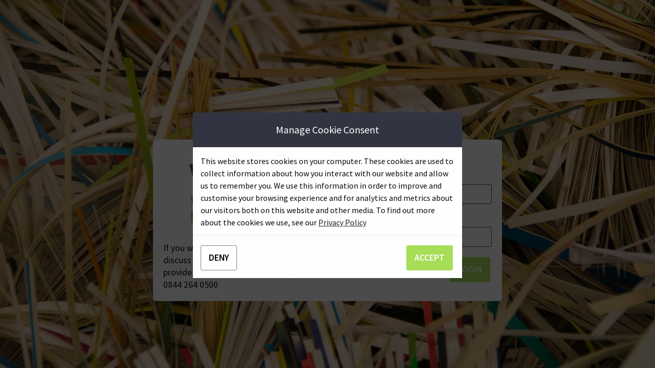

--- FILE ---
content_type: text/html; charset=utf-8
request_url: https://cads2.wasteefficiency.co.uk/Account/login?ReturnUrl=%2F
body_size: 1756
content:
<!DOCTYPE html>
<html lang="en">
<head>
    <meta charset="utf-8" />
    <title>Login</title>

    <script>
        // Define dataLayer and the gtag function.
        window.dataLayer = window.dataLayer || [];
        function gtag() { dataLayer.push(arguments); }

        // Set default consent to 'denied'
        gtag('consent', 'default', {
            'ad_storage': 'denied',
            'ad_user_data': 'denied',
            'ad_personalization': 'denied',
            'analytics_storage': 'denied'
        });
    </script>

    <!-- Google Tag Manager -->
    <script>(function(w,d,s,l,i){w[l]=w[l]||[];w[l].push({'gtm.start':
    new Date().getTime(),event:'gtm.js'});var f=d.getElementsByTagName(s)[0],
    j=d.createElement(s),dl=l!='dataLayer'?'&l='+l:'';j.async=true;j.src=
    'https://www.googletagmanager.com/gtm.js?id='+i+dl;f.parentNode.insertBefore(j,f);
    })(window,document,'script','dataLayer','GTM-P2C66WX4');</script>
    <!-- End Google Tag Manager -->

    
    
        <link rel="stylesheet" href="/css/site.min.css?v=jkm3uCfJ_FuwyAP0hbPiCVp8oYnj83DhIXYWgl91BbA" />
    

    <link href="/lib/toastr/toastr.css" rel="stylesheet" />
    <link href="/lib/magnific-popup/dist/magnific-popup.css" rel="stylesheet" />

    <link rel="stylesheet" type="text/css" href="/lib/datatables/DataTables-1.10.15/css/dataTables.foundation.min.css" />
    <link rel="stylesheet" type="text/css" href="/lib/datatables/Buttons-1.3.1/css/buttons.foundation.min.css" />
    <link rel="stylesheet" type="text/css" href="/lib/datatables/ColReorder-1.3.3/css/colReorder.foundation.min.css" />
    <link rel="stylesheet" type="text/css" href="/lib/datatables/FixedColumns-3.2.2/css/fixedColumns.foundation.min.css" />
    <link rel="stylesheet" type="text/css" href="/lib/datatables/FixedHeader-3.1.2/css/fixedHeader.foundation.min.css" />
    <link rel="stylesheet" type="text/css" href="/lib/datatables/Responsive-2.1.1/css/responsive.foundation.min.css" />

    <link href='https://fonts.googleapis.com/css?family=Open Sans' rel='stylesheet' type='text/css'>
    <link href="https://fonts.googleapis.com/css?family=Roboto:300,400,500,700" rel="stylesheet">
    <link href="https://fonts.googleapis.com/css?family=Source+Sans+Pro:300,400,600,700" rel="stylesheet">
</head>
<body style="background:url('/images/WE-Login.jpg'); background-size:cover;">

    <div class="grid-container">
        <div class="grid-x">
            <div class="large-7 large-centered cell">
                <section class="form login">
                    



<form action="/login?ReturnUrl=%2F" method="post">    <div class="grid-x grid-margin-x">
        <div class="large-5 cell left-side">
            <img class="login-logo" src="/images/logo-dark.png" />

            <p>
                If you wish to have access or discuss the services that we provide
                then please call us on 0844 264 0500
            </p>
        </div>

        <div class="large-7 cell">
            <h2>Login</h2>
            <article>
                <label>Username</label>
                <input placeholder="Username" class="form-control" type="text" data-val="true" data-val-length="The field Email must be a string with a maximum length of 250." data-val-length-max="250" data-val-required="The Email field is required." id="Email" maxlength="250" name="Email" value="" />
                <span class="text-danger field-validation-valid" data-valmsg-for="Email" data-valmsg-replace="true"></span>
            </article>
            <aside>
                <label>Password</label>
                <input placeholder="Password" class="form-control" type="password" data-val="true" data-val-length="The field Password must be a string with a maximum length of 250." data-val-length-max="250" data-val-required="The Password field is required." id="Password" maxlength="250" name="Password" />
                <span class="text-danger field-validation-valid" data-valmsg-for="Password" data-valmsg-replace="true"></span>
            </aside>

            <button class="green solid button right">Login</button>

            <a href="/account/forgottenpassword">Forgot Password?</a>
        </div>
    </div>
<input name="__RequestVerificationToken" type="hidden" value="CfDJ8P4G3VE-GnlOp21dKHDAlqD1Zlm6yD_7FVZanUDm5GNMpTy3p9NTXO32FNM9lTclOTFiLGqqtwZqGtB116WKv4q07jBSCpRhihMS-XRzsD9fpf6OFUPBeE1HqeNfcCagU8-txwyL-rctZ3PacJ-cTjM" /></form>
                </section>
            </div>
        </div>
    </div>

    
        <script src="/lib/jquery/dist/jquery.min.js"></script>
        <script src="/lib/foundation-sites/dist/js/foundation.min.js"></script>
    
    

    <!-- Netmatters Uptime Ping Test Response -->
</body>
</html>

--- FILE ---
content_type: text/css
request_url: https://cads2.wasteefficiency.co.uk/lib/datatables/FixedColumns-3.2.2/css/fixedColumns.foundation.min.css
body_size: -29
content:
div.DTFC_LeftHeadWrapper table,div.DTFC_LeftBodyWrapper table,div.DTFC_LeftFootWrapper table{border-right-width:0}div.DTFC_RightHeadWrapper table,div.DTFC_RightBodyWrapper table,div.DTFC_RightFootWrapper table{border-left-width:0}div.DTFC_LeftHeadWrapper table,div.DTFC_RightHeadWrapper table{margin-bottom:0 !important}div.DTFC_LeftBodyWrapper table,div.DTFC_RightBodyWrapper table{border-top:none;margin:0 !important}div.DTFC_LeftFootWrapper table,div.DTFC_RightFootWrapper table{margin-top:0 !important}
